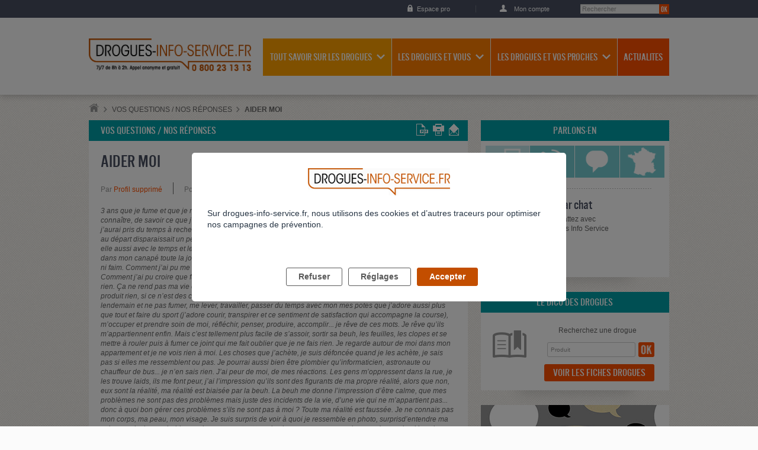

--- FILE ---
content_type: application/javascript
request_url: https://drogues-info-service.fr/extension/adalis_socle/design/common/javascript/libraries/jquery.ba-outside-events.min.js
body_size: 246
content:
/*
 * jQuery outside events - v1.1 - 3/16/2010
 * http://benalman.com/projects/jquery-outside-events-plugin/
 * 
 * Copyright (c) 2010 "Cowboy" Ben Alman
 * Dual licensed under the MIT and GPL licenses.
 * http://benalman.com/about/license/
 */
(function($,c,b){$.map("click dblclick mousemove mousedown mouseup mouseover mouseout change select submit keydown keypress keyup".split(" "),function(d){a(d)});a("focusin","focus"+b);a("focusout","blur"+b);$.addOutsideEvent=a;function a(g,e){e=e||g+b;var d=$(),h=g+"."+e+"-special-event";$.event.special[e]={setup:function(){d=d.add(this);if(d.length===1){$(c).bind(h,f)}},teardown:function(){d=d.not(this);if(d.length===0){$(c).unbind(h)}},add:function(i){var j=i.handler;i.handler=function(l,k){l.target=k;j.apply(this,arguments)}}};function f(i){$(d).each(function(){var j=$(this);if(this!==i.target&&!j.has(i.target).length){j.triggerHandler(e,[i.target])}})}}})(jQuery,document,"outside");

--- FILE ---
content_type: application/javascript
request_url: https://drogues-info-service.fr/extension/adalis_socle/design/common/javascript/script.js
body_size: 1414
content:
function set_js_active() { $('body').addClass("js_active"); }
function isTouchDevice(){ return (typeof(window.ontouchstart) != 'undefined') ? true : false; }

$(document).ready(function() {

    ais.init();

    // videojs.options.flash.swf = "http://aisjeune.inpes.csarda.php53.loc/extension/alcool_info_service/design/ais/javascript/libraries/video-js.swf"

    // carrousels video
    $('.slider').flexslider({
        controlNav: false
    });

    $('.carrousel').flexslider({
        animation: "slide",
        animationLoop: false,
        controlNav: false,
        itemWidth: 126,
        itemMargin: 10
    });


    var windowWidth = $(window).width();
    var footable = $();
    if (windowWidth<650) {
        footable = $('.view.table table').footable({ breakpoints: { phone: 650 } });
    }

    var resize_temp;
    window.onresize = function(){
      clearTimeout(resize_temp);
      resize_temp = setTimeout(resizedw, 200);
    };
    function resizedw(){
        windowWidth = $(window).width();
        if (windowWidth<650) {
            footable = $('.view.table table').footable({ breakpoints: { phone: 650 } });
        }
    }


    if($("#vrai_faux").length) {
		if(window.location.hash) {
		  	// Fragment exists
		  	var id_question = window.location.hash.substring(10);
		  	if ($("#choix_user").attr('value') == 1) {
		  		$('input[id="choix_a_'+id_question+'"]').attr('checked', 'checked');
		  	} else {
		  		$('input[id="choix_b_'+id_question+'"]').attr('checked', 'checked');
		  	}
		  	display_response(id_question);
		}
	}
	//Ajout d'un evenement sur tout les boutons radio fils de vrai_faux pour la landing vf
	$("#vrai_faux :radio").click(function(e) {
		// ID de la question via l'id du radio choisi 
		var id_question = $(this).attr('id').substring(8);
		display_response(id_question);
	});

	// Blocs interactifs : Appel ajax pr peupler le div avec le bloc vf
	if($("#block_vf").length) {
		// Appel d'un module avec en parametre le type de block 
        $.get('/ajax_bloc/get_bloc/(type_bloc)/vf/(parentNode)/'+$('#block_vf input').val(), function(data) {
            if($.trim(data).length != 0) {
                $('#block_vf').append(data);
            }
        });
	}
	// Blocs interactifs : Appel ajax pr peupler le div avec le bloc temoignage
	if($("#block_temoignage").length) {
		// Appel d'un module avec en parametre le type de block 
        $.get('/ajax_bloc/get_bloc/(type_bloc)/temoignage/(parentNode)/'+$('#block_temoignage input').val(), function(data) {
            if($.trim(data).length != 0) {
                $('#block_temoignage').append(data);
            }
        });
	}
	// Blocs interactifs : Appel ajax pr peupler le div avec le bloc forum
	if($("#block_forum").length) {
		// Appel d'un module avec en parametre le type de block 
        $.get('/ajax_bloc/get_bloc/(type_bloc)/forum/(parentNode)/'+$('#block_forum input').val(), function(data) {
            if($.trim(data).length != 0) {
                $('#block_forum').append(data);
            }
        });
	}
	// Blocs interactifs : Appel ajax pr peupler le div avec le bloc forum
	if($("#block_question").length) {
		// Appel d'un module avec en parametre le type de block 
        $.get('/ajax_bloc/get_bloc/(type_bloc)/question/(parentNode)/'+$('#block_question input').val(), function(data) {
            if($.trim(data).length != 0) {
                $('#block_question').append(data);
            }
        });
	}

    // Appel du module pr afficher le formulaire de reponse au fil de discussion
    if($("#comment_form").length) {
        $('.toggle_anchor').bind("click", function(e) {
            // Appel d'un module
            $.get('/new_forum/new_forum_reply_form/', function(data) {
                if($.trim(data).length != 0) {
                    $('#reply_form').empty();
                    $('#reply_form').append(data);
                }
            });
        });
    }

    // Formulaire register : si c un autre pays que la france cacher la liste des departements
    if($("form [name=pays]")) {
        hideDepartement($("form [name=pays]"));
        $("form [name=pays]").change(function() {
            hideDepartement($(this));
        });
    }

    // Commentaire sur une actualité 
    if($("#actualite_comment_form").length) {
        $('.toggle_anchor').bind("click", function(e) {
            $(".feedback").remove();
        })
    }

    // Description tilisateur : limité nb caracteres 
    if("maxLength" in document.createElement("textarea") == false){
        console.log("passe la");
        $('textarea[maxlength]').keyup(function(){
            console.log("ici");
            //Get the value
            var text = $(this).val();
            //Get the maxlength
            var limit = $(this).attr('maxlength');
            //Check if the length exceeds what is permitted
            if(text.length > limit){
                //Truncate the text if necessary
                $(this).val(text.substr(0, limit));
            }
        });
    }
});

// Activer/desactiver le champs departement et ville selon pays
function hideDepartement(accountCountry){
    if(accountCountry.val() != "France") {
        $("form [name=departement]").parent('li').addClass('hidden');
    } else {
        $("form [name=departement]").parent('li').removeClass('hidden');
    }
}

function display_response(id_question) {
	//Afficher le texte de la reponse diplay bloc sur div 
	$("#texte_response_"+id_question).removeClass("hidden");
}